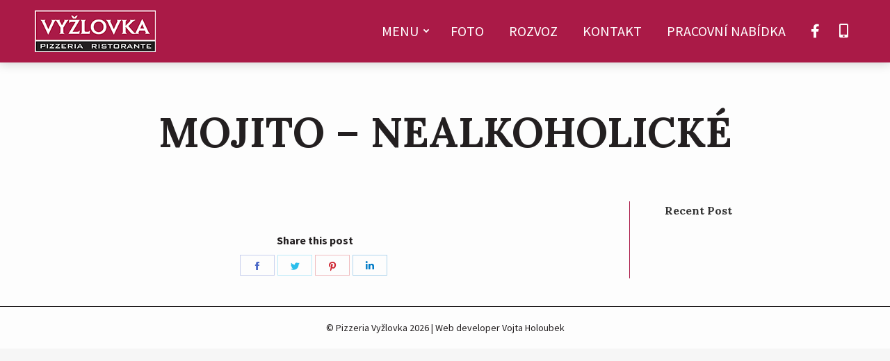

--- FILE ---
content_type: text/html; charset=UTF-8
request_url: https://pizzacaslav.cz/restaurant-menu/mojito-nealkoholicke/
body_size: 9952
content:
<!DOCTYPE html>
<!--[if !(IE 6) | !(IE 7) | !(IE 8)  ]><!-->
<html lang="cs" class="no-js">
<!--<![endif]-->
<head>
	<meta charset="UTF-8" />
		<meta name="viewport" content="width=device-width, initial-scale=1, maximum-scale=1, user-scalable=0">
		<meta name="theme-color" content="#aa1a47"/>	<link rel="profile" href="https://gmpg.org/xfn/11" />
	        <script type="text/javascript">
            if (/Android|webOS|iPhone|iPad|iPod|BlackBerry|IEMobile|Opera Mini/i.test(navigator.userAgent)) {
                var originalAddEventListener = EventTarget.prototype.addEventListener,
                    oldWidth = window.innerWidth;

                EventTarget.prototype.addEventListener = function (eventName, eventHandler, useCapture) {
                    if (eventName === "resize") {
                        originalAddEventListener.call(this, eventName, function (event) {
                            if (oldWidth === window.innerWidth) {
                                return;
                            }
                            else if (oldWidth !== window.innerWidth) {
                                oldWidth = window.innerWidth;
                            }
                            if (eventHandler.handleEvent) {
                                eventHandler.handleEvent.call(this, event);
                            }
                            else {
                                eventHandler.call(this, event);
                            };
                        }, useCapture);
                    }
                    else {
                        originalAddEventListener.call(this, eventName, eventHandler, useCapture);
                    };
                };
            };
        </script>
		<title>Mojito &#8211; nealkoholické &#8211; Pizzeria Ristorante Vyžlovka II &#8211; Čáslav</title>
<meta name='robots' content='max-image-preview:large' />
<link rel='dns-prefetch' href='//fonts.googleapis.com' />
<link rel='dns-prefetch' href='//s.w.org' />
<link rel="alternate" type="application/rss+xml" title="Pizzeria Ristorante Vyžlovka II - Čáslav &raquo; RSS zdroj" href="https://pizzacaslav.cz/feed/" />
<link rel="alternate" type="application/rss+xml" title="Pizzeria Ristorante Vyžlovka II - Čáslav &raquo; RSS komentářů" href="https://pizzacaslav.cz/comments/feed/" />
		<script type="text/javascript">
			window._wpemojiSettings = {"baseUrl":"https:\/\/s.w.org\/images\/core\/emoji\/13.0.1\/72x72\/","ext":".png","svgUrl":"https:\/\/s.w.org\/images\/core\/emoji\/13.0.1\/svg\/","svgExt":".svg","source":{"concatemoji":"https:\/\/pizzacaslav.cz\/wp-includes\/js\/wp-emoji-release.min.js?ver=5.7.14"}};
			!function(e,a,t){var n,r,o,i=a.createElement("canvas"),p=i.getContext&&i.getContext("2d");function s(e,t){var a=String.fromCharCode;p.clearRect(0,0,i.width,i.height),p.fillText(a.apply(this,e),0,0);e=i.toDataURL();return p.clearRect(0,0,i.width,i.height),p.fillText(a.apply(this,t),0,0),e===i.toDataURL()}function c(e){var t=a.createElement("script");t.src=e,t.defer=t.type="text/javascript",a.getElementsByTagName("head")[0].appendChild(t)}for(o=Array("flag","emoji"),t.supports={everything:!0,everythingExceptFlag:!0},r=0;r<o.length;r++)t.supports[o[r]]=function(e){if(!p||!p.fillText)return!1;switch(p.textBaseline="top",p.font="600 32px Arial",e){case"flag":return s([127987,65039,8205,9895,65039],[127987,65039,8203,9895,65039])?!1:!s([55356,56826,55356,56819],[55356,56826,8203,55356,56819])&&!s([55356,57332,56128,56423,56128,56418,56128,56421,56128,56430,56128,56423,56128,56447],[55356,57332,8203,56128,56423,8203,56128,56418,8203,56128,56421,8203,56128,56430,8203,56128,56423,8203,56128,56447]);case"emoji":return!s([55357,56424,8205,55356,57212],[55357,56424,8203,55356,57212])}return!1}(o[r]),t.supports.everything=t.supports.everything&&t.supports[o[r]],"flag"!==o[r]&&(t.supports.everythingExceptFlag=t.supports.everythingExceptFlag&&t.supports[o[r]]);t.supports.everythingExceptFlag=t.supports.everythingExceptFlag&&!t.supports.flag,t.DOMReady=!1,t.readyCallback=function(){t.DOMReady=!0},t.supports.everything||(n=function(){t.readyCallback()},a.addEventListener?(a.addEventListener("DOMContentLoaded",n,!1),e.addEventListener("load",n,!1)):(e.attachEvent("onload",n),a.attachEvent("onreadystatechange",function(){"complete"===a.readyState&&t.readyCallback()})),(n=t.source||{}).concatemoji?c(n.concatemoji):n.wpemoji&&n.twemoji&&(c(n.twemoji),c(n.wpemoji)))}(window,document,window._wpemojiSettings);
		</script>
		<style type="text/css">
img.wp-smiley,
img.emoji {
	display: inline !important;
	border: none !important;
	box-shadow: none !important;
	height: 1em !important;
	width: 1em !important;
	margin: 0 .07em !important;
	vertical-align: -0.1em !important;
	background: none !important;
	padding: 0 !important;
}
</style>
	<link rel='stylesheet' id='contact-form-7-css'  href='https://pizzacaslav.cz/wp-content/plugins/contact-form-7/includes/css/styles.css?ver=5.4' type='text/css' media='all' />
<link rel='stylesheet' id='the7-icomoon-free-social-contact-16x16-css'  href='https://pizzacaslav.cz/wp-content/uploads/smile_fonts/icomoon-free-social-contact-16x16/icomoon-free-social-contact-16x16.css?ver=5.7.14' type='text/css' media='all' />
<link rel='stylesheet' id='the7-Defaults-css'  href='https://pizzacaslav.cz/wp-content/uploads/smile_fonts/Defaults/Defaults.css?ver=5.7.14' type='text/css' media='all' />
<link rel='stylesheet' id='icss-custom-styles-css'  href='https://pizzacaslav.cz/wp-content/plugins/instant-css/public/custom.css?ver=1680511643' type='text/css' media='all' />
<link rel='stylesheet' id='dt-web-fonts-css'  href='https://fonts.googleapis.com/css?family=Roboto:400,600,700|Roboto+Condensed:400,600,700|Source+Sans+Pro:400,600,700|Lora:400,600,700' type='text/css' media='all' />
<link rel='stylesheet' id='dt-main-css'  href='https://pizzacaslav.cz/wp-content/themes/dt-the7/css/main.min.css?ver=9.1.2' type='text/css' media='all' />
<style id='dt-main-inline-css' type='text/css'>
body #load {
  display: block;
  height: 100%;
  overflow: hidden;
  position: fixed;
  width: 100%;
  z-index: 9901;
  opacity: 1;
  visibility: visible;
  transition: all .35s ease-out;
}
.load-wrap {
  width: 100%;
  height: 100%;
  background-position: center center;
  background-repeat: no-repeat;
  text-align: center;
}
.load-wrap > svg {
  position: absolute;
  top: 50%;
  left: 50%;
  transform: translate(-50%,-50%);
}
#load {
  background-color: #aa1a47;
}
.uil-default rect:not(.bk) {
  fill: #ffffff;
}
.uil-ring > path {
  fill: #ffffff;
}
.ring-loader .circle {
  fill: #ffffff;
}
.ring-loader .moving-circle {
  fill: #ffffff;
}
.uil-hourglass .glass {
  stroke: #ffffff;
}
.uil-hourglass .sand {
  fill: #ffffff;
}
.spinner-loader .load-wrap {
  background-image: url("data:image/svg+xml,%3Csvg width='75px' height='75px' xmlns='http://www.w3.org/2000/svg' viewBox='0 0 100 100' preserveAspectRatio='xMidYMid' class='uil-default'%3E%3Crect x='0' y='0' width='100' height='100' fill='none' class='bk'%3E%3C/rect%3E%3Crect  x='46.5' y='40' width='7' height='20' rx='5' ry='5' fill='%23ffffff' transform='rotate(0 50 50) translate(0 -30)'%3E  %3Canimate attributeName='opacity' from='1' to='0' dur='1s' begin='0s' repeatCount='indefinite'/%3E%3C/rect%3E%3Crect  x='46.5' y='40' width='7' height='20' rx='5' ry='5' fill='%23ffffff' transform='rotate(30 50 50) translate(0 -30)'%3E  %3Canimate attributeName='opacity' from='1' to='0' dur='1s' begin='0.08333333333333333s' repeatCount='indefinite'/%3E%3C/rect%3E%3Crect  x='46.5' y='40' width='7' height='20' rx='5' ry='5' fill='%23ffffff' transform='rotate(60 50 50) translate(0 -30)'%3E  %3Canimate attributeName='opacity' from='1' to='0' dur='1s' begin='0.16666666666666666s' repeatCount='indefinite'/%3E%3C/rect%3E%3Crect  x='46.5' y='40' width='7' height='20' rx='5' ry='5' fill='%23ffffff' transform='rotate(90 50 50) translate(0 -30)'%3E  %3Canimate attributeName='opacity' from='1' to='0' dur='1s' begin='0.25s' repeatCount='indefinite'/%3E%3C/rect%3E%3Crect  x='46.5' y='40' width='7' height='20' rx='5' ry='5' fill='%23ffffff' transform='rotate(120 50 50) translate(0 -30)'%3E  %3Canimate attributeName='opacity' from='1' to='0' dur='1s' begin='0.3333333333333333s' repeatCount='indefinite'/%3E%3C/rect%3E%3Crect  x='46.5' y='40' width='7' height='20' rx='5' ry='5' fill='%23ffffff' transform='rotate(150 50 50) translate(0 -30)'%3E  %3Canimate attributeName='opacity' from='1' to='0' dur='1s' begin='0.4166666666666667s' repeatCount='indefinite'/%3E%3C/rect%3E%3Crect  x='46.5' y='40' width='7' height='20' rx='5' ry='5' fill='%23ffffff' transform='rotate(180 50 50) translate(0 -30)'%3E  %3Canimate attributeName='opacity' from='1' to='0' dur='1s' begin='0.5s' repeatCount='indefinite'/%3E%3C/rect%3E%3Crect  x='46.5' y='40' width='7' height='20' rx='5' ry='5' fill='%23ffffff' transform='rotate(210 50 50) translate(0 -30)'%3E  %3Canimate attributeName='opacity' from='1' to='0' dur='1s' begin='0.5833333333333334s' repeatCount='indefinite'/%3E%3C/rect%3E%3Crect  x='46.5' y='40' width='7' height='20' rx='5' ry='5' fill='%23ffffff' transform='rotate(240 50 50) translate(0 -30)'%3E  %3Canimate attributeName='opacity' from='1' to='0' dur='1s' begin='0.6666666666666666s' repeatCount='indefinite'/%3E%3C/rect%3E%3Crect  x='46.5' y='40' width='7' height='20' rx='5' ry='5' fill='%23ffffff' transform='rotate(270 50 50) translate(0 -30)'%3E  %3Canimate attributeName='opacity' from='1' to='0' dur='1s' begin='0.75s' repeatCount='indefinite'/%3E%3C/rect%3E%3Crect  x='46.5' y='40' width='7' height='20' rx='5' ry='5' fill='%23ffffff' transform='rotate(300 50 50) translate(0 -30)'%3E  %3Canimate attributeName='opacity' from='1' to='0' dur='1s' begin='0.8333333333333334s' repeatCount='indefinite'/%3E%3C/rect%3E%3Crect  x='46.5' y='40' width='7' height='20' rx='5' ry='5' fill='%23ffffff' transform='rotate(330 50 50) translate(0 -30)'%3E  %3Canimate attributeName='opacity' from='1' to='0' dur='1s' begin='0.9166666666666666s' repeatCount='indefinite'/%3E%3C/rect%3E%3C/svg%3E");
}
.ring-loader .load-wrap {
  background-image: url("data:image/svg+xml,%3Csvg xmlns='http://www.w3.org/2000/svg' viewBox='0 0 32 32' width='72' height='72' fill='%23ffffff'%3E   %3Cpath opacity='.25' d='M16 0 A16 16 0 0 0 16 32 A16 16 0 0 0 16 0 M16 4 A12 12 0 0 1 16 28 A12 12 0 0 1 16 4'/%3E   %3Cpath d='M16 0 A16 16 0 0 1 32 16 L28 16 A12 12 0 0 0 16 4z'%3E     %3CanimateTransform attributeName='transform' type='rotate' from='0 16 16' to='360 16 16' dur='0.8s' repeatCount='indefinite' /%3E   %3C/path%3E %3C/svg%3E");
}
.hourglass-loader .load-wrap {
  background-image: url("data:image/svg+xml,%3Csvg xmlns='http://www.w3.org/2000/svg' viewBox='0 0 32 32' width='72' height='72' fill='%23ffffff'%3E   %3Cpath transform='translate(2)' d='M0 12 V20 H4 V12z'%3E      %3Canimate attributeName='d' values='M0 12 V20 H4 V12z; M0 4 V28 H4 V4z; M0 12 V20 H4 V12z; M0 12 V20 H4 V12z' dur='1.2s' repeatCount='indefinite' begin='0' keytimes='0;.2;.5;1' keySplines='0.2 0.2 0.4 0.8;0.2 0.6 0.4 0.8;0.2 0.8 0.4 0.8' calcMode='spline'  /%3E   %3C/path%3E   %3Cpath transform='translate(8)' d='M0 12 V20 H4 V12z'%3E     %3Canimate attributeName='d' values='M0 12 V20 H4 V12z; M0 4 V28 H4 V4z; M0 12 V20 H4 V12z; M0 12 V20 H4 V12z' dur='1.2s' repeatCount='indefinite' begin='0.2' keytimes='0;.2;.5;1' keySplines='0.2 0.2 0.4 0.8;0.2 0.6 0.4 0.8;0.2 0.8 0.4 0.8' calcMode='spline'  /%3E   %3C/path%3E   %3Cpath transform='translate(14)' d='M0 12 V20 H4 V12z'%3E     %3Canimate attributeName='d' values='M0 12 V20 H4 V12z; M0 4 V28 H4 V4z; M0 12 V20 H4 V12z; M0 12 V20 H4 V12z' dur='1.2s' repeatCount='indefinite' begin='0.4' keytimes='0;.2;.5;1' keySplines='0.2 0.2 0.4 0.8;0.2 0.6 0.4 0.8;0.2 0.8 0.4 0.8' calcMode='spline' /%3E   %3C/path%3E   %3Cpath transform='translate(20)' d='M0 12 V20 H4 V12z'%3E     %3Canimate attributeName='d' values='M0 12 V20 H4 V12z; M0 4 V28 H4 V4z; M0 12 V20 H4 V12z; M0 12 V20 H4 V12z' dur='1.2s' repeatCount='indefinite' begin='0.6' keytimes='0;.2;.5;1' keySplines='0.2 0.2 0.4 0.8;0.2 0.6 0.4 0.8;0.2 0.8 0.4 0.8' calcMode='spline' /%3E   %3C/path%3E   %3Cpath transform='translate(26)' d='M0 12 V20 H4 V12z'%3E     %3Canimate attributeName='d' values='M0 12 V20 H4 V12z; M0 4 V28 H4 V4z; M0 12 V20 H4 V12z; M0 12 V20 H4 V12z' dur='1.2s' repeatCount='indefinite' begin='0.8' keytimes='0;.2;.5;1' keySplines='0.2 0.2 0.4 0.8;0.2 0.6 0.4 0.8;0.2 0.8 0.4 0.8' calcMode='spline' /%3E   %3C/path%3E %3C/svg%3E");
}

</style>
<link rel='stylesheet' id='the7-font-css'  href='https://pizzacaslav.cz/wp-content/themes/dt-the7/fonts/icomoon-the7-font/icomoon-the7-font.min.css?ver=9.1.2' type='text/css' media='all' />
<link rel='stylesheet' id='the7-awesome-fonts-css'  href='https://pizzacaslav.cz/wp-content/themes/dt-the7/fonts/FontAwesome/css/all.min.css?ver=9.1.2' type='text/css' media='all' />
<link rel='stylesheet' id='the7-awesome-fonts-back-css'  href='https://pizzacaslav.cz/wp-content/themes/dt-the7/fonts/FontAwesome/back-compat.min.css?ver=9.1.2' type='text/css' media='all' />
<link rel='stylesheet' id='the7-core-css'  href='https://pizzacaslav.cz/wp-content/plugins/dt-the7-core/assets/css/post-type.min.css?ver=2.5.4' type='text/css' media='all' />
<link rel='stylesheet' id='dt-custom-css'  href='https://pizzacaslav.cz/wp-content/uploads/the7-css/custom.css?ver=08c0158ddc27' type='text/css' media='all' />
<link rel='stylesheet' id='dt-media-css'  href='https://pizzacaslav.cz/wp-content/uploads/the7-css/media.css?ver=08c0158ddc27' type='text/css' media='all' />
<link rel='stylesheet' id='the7-elements-albums-portfolio-css'  href='https://pizzacaslav.cz/wp-content/uploads/the7-css/the7-elements-albums-portfolio.css?ver=08c0158ddc27' type='text/css' media='all' />
<link rel='stylesheet' id='the7-elements-css'  href='https://pizzacaslav.cz/wp-content/uploads/the7-css/post-type-dynamic.css?ver=08c0158ddc27' type='text/css' media='all' />
<link rel='stylesheet' id='style-css'  href='https://pizzacaslav.cz/wp-content/themes/pizzeriavyzlovka/style.css?ver=9.1.2' type='text/css' media='all' />
<script type='text/javascript' id='jquery-core-js-extra'>
/* <![CDATA[ */
var slide_in = {"demo_dir":"https:\/\/pizzacaslav.cz\/wp-content\/plugins\/convertplug\/modules\/slide_in\/assets\/demos"};
/* ]]> */
</script>
<script type='text/javascript' src='https://pizzacaslav.cz/wp-includes/js/jquery/jquery.min.js?ver=3.5.1' id='jquery-core-js'></script>
<script type='text/javascript' src='https://pizzacaslav.cz/wp-includes/js/jquery/jquery-migrate.min.js?ver=3.3.2' id='jquery-migrate-js'></script>
<script type='text/javascript' id='dt-above-fold-js-extra'>
/* <![CDATA[ */
var dtLocal = {"themeUrl":"https:\/\/pizzacaslav.cz\/wp-content\/themes\/dt-the7","passText":"To view this protected post, enter the password below:","moreButtonText":{"loading":"Loading...","loadMore":"Load more"},"postID":"1392","ajaxurl":"https:\/\/pizzacaslav.cz\/wp-admin\/admin-ajax.php","REST":{"baseUrl":"https:\/\/pizzacaslav.cz\/wp-json\/the7\/v1","endpoints":{"sendMail":"\/send-mail"}},"contactMessages":{"required":"N\u011bkter\u00e1 pole obsahuj\u00ed chybu, zkontroluje si je pros\u00edm.","terms":"Please accept the privacy policy.","fillTheCaptchaError":"Please, fill the captcha."},"captchaSiteKey":"","ajaxNonce":"fd4ab90212","pageData":"","themeSettings":{"smoothScroll":"on","lazyLoading":false,"accentColor":{"mode":"solid","color":"#aa1a47"},"desktopHeader":{"height":80},"ToggleCaptionEnabled":"disabled","ToggleCaption":"Navigation","floatingHeader":{"showAfter":100,"showMenu":true,"height":100,"logo":{"showLogo":true,"html":"<img class=\" preload-me\" src=\"https:\/\/pizzacaslav.cz\/wp-content\/uploads\/2021\/01\/pizza-vyzlovka-logo-174x60-1.png\" srcset=\"https:\/\/pizzacaslav.cz\/wp-content\/uploads\/2021\/01\/pizza-vyzlovka-logo-174x60-1.png 174w, https:\/\/pizzacaslav.cz\/wp-content\/uploads\/2021\/01\/pizza-vyzlovka-logo-348x120-1.png 348w\" width=\"174\" height=\"60\"   sizes=\"174px\" alt=\"Pizzeria Ristorante Vy\u017elovka II - \u010c\u00e1slav\" \/>","url":"https:\/\/pizzacaslav.cz\/"}},"topLine":{"floatingTopLine":{"logo":{"showLogo":false,"html":""}}},"mobileHeader":{"firstSwitchPoint":1024,"secondSwitchPoint":768,"firstSwitchPointHeight":60,"secondSwitchPointHeight":60,"mobileToggleCaptionEnabled":"disabled","mobileToggleCaption":"Menu"},"stickyMobileHeaderFirstSwitch":{"logo":{"html":"<img class=\" preload-me\" src=\"https:\/\/pizzacaslav.cz\/wp-content\/uploads\/2021\/01\/pizza-vyzlovka-logo-174x60-1.png\" srcset=\"https:\/\/pizzacaslav.cz\/wp-content\/uploads\/2021\/01\/pizza-vyzlovka-logo-174x60-1.png 174w, https:\/\/pizzacaslav.cz\/wp-content\/uploads\/2021\/01\/pizza-vyzlovka-logo-348x120-1.png 348w\" width=\"174\" height=\"60\"   sizes=\"174px\" alt=\"Pizzeria Ristorante Vy\u017elovka II - \u010c\u00e1slav\" \/>"}},"stickyMobileHeaderSecondSwitch":{"logo":{"html":"<img class=\" preload-me\" src=\"https:\/\/pizzacaslav.cz\/wp-content\/uploads\/2021\/01\/pizza-vyzlovka-logo-174x60-1.png\" srcset=\"https:\/\/pizzacaslav.cz\/wp-content\/uploads\/2021\/01\/pizza-vyzlovka-logo-174x60-1.png 174w, https:\/\/pizzacaslav.cz\/wp-content\/uploads\/2021\/01\/pizza-vyzlovka-logo-348x120-1.png 348w\" width=\"174\" height=\"60\"   sizes=\"174px\" alt=\"Pizzeria Ristorante Vy\u017elovka II - \u010c\u00e1slav\" \/>"}},"content":{"textColor":"#231f20","headerColor":"#231f20"},"sidebar":{"switchPoint":992},"boxedWidth":"1340px","stripes":{"stripe1":{"textColor":"#787d85","headerColor":"#3b3f4a"},"stripe2":{"textColor":"#8b9199","headerColor":"#ffffff"},"stripe3":{"textColor":"#ffffff","headerColor":"#ffffff"}}},"VCMobileScreenWidth":"1024"};
var dtShare = {"shareButtonText":{"facebook":"Share on Facebook","twitter":"Tweet","pinterest":"Pin it","linkedin":"Share on Linkedin","whatsapp":"Share on Whatsapp"},"overlayOpacity":"85"};
/* ]]> */
</script>
<script type='text/javascript' src='https://pizzacaslav.cz/wp-content/themes/dt-the7/js/above-the-fold.min.js?ver=9.1.2' id='dt-above-fold-js'></script>
<link rel="https://api.w.org/" href="https://pizzacaslav.cz/wp-json/" /><link rel="alternate" type="application/json" href="https://pizzacaslav.cz/wp-json/wp/v2/restaurant-menu/1392" /><link rel="EditURI" type="application/rsd+xml" title="RSD" href="https://pizzacaslav.cz/xmlrpc.php?rsd" />
<link rel="wlwmanifest" type="application/wlwmanifest+xml" href="https://pizzacaslav.cz/wp-includes/wlwmanifest.xml" /> 
<meta name="generator" content="WordPress 5.7.14" />
<link rel="canonical" href="https://pizzacaslav.cz/restaurant-menu/mojito-nealkoholicke/" />
<link rel='shortlink' href='https://pizzacaslav.cz/?p=1392' />
<link rel="alternate" type="application/json+oembed" href="https://pizzacaslav.cz/wp-json/oembed/1.0/embed?url=https%3A%2F%2Fpizzacaslav.cz%2Frestaurant-menu%2Fmojito-nealkoholicke%2F" />
<link rel="alternate" type="text/xml+oembed" href="https://pizzacaslav.cz/wp-json/oembed/1.0/embed?url=https%3A%2F%2Fpizzacaslav.cz%2Frestaurant-menu%2Fmojito-nealkoholicke%2F&#038;format=xml" />
<meta property="og:site_name" content="Pizzeria Ristorante Vyžlovka II - Čáslav" />
<meta property="og:title" content="Mojito &#8211; nealkoholické" />
<meta property="og:url" content="https://pizzacaslav.cz/restaurant-menu/mojito-nealkoholicke/" />
<meta property="og:type" content="article" />
<meta name="generator" content="Powered by WPBakery Page Builder - drag and drop page builder for WordPress."/>
<script type="text/javascript">
document.addEventListener("DOMContentLoaded", function(event) { 
	var load = document.getElementById("load");
	if(!load.classList.contains('loader-removed')){
		var removeLoading = setTimeout(function() {
			load.className += " loader-removed";
		}, 300);
	}
});
</script>
		<link rel="icon" href="https://pizzacaslav.cz/wp-content/uploads/2021/01/favicon.png" type="image/png" sizes="16x16"/><link rel="icon" href="https://pizzacaslav.cz/wp-content/uploads/2021/01/favicon.png" type="image/png" sizes="32x32"/><noscript><style> .wpb_animate_when_almost_visible { opacity: 1; }</style></noscript></head>
<body data-rsssl=1 class="restaurant-menu-template-default single single-restaurant-menu postid-1392 wp-embed-responsive the7-core-ver-2.5.4 no-comments dt-responsive-on right-mobile-menu-close-icon ouside-menu-close-icon  fade-big-mobile-menu-close-icon fade-medium-menu-close-icon srcset-enabled btn-flat custom-btn-color custom-btn-hover-color phantom-slide phantom-shadow-decoration phantom-main-logo-on sticky-mobile-header top-header first-switch-logo-left first-switch-menu-right second-switch-logo-left second-switch-menu-right right-mobile-menu layzr-loading-on inline-message-style dt-fa-compatibility the7-ver-9.1.2 wpb-js-composer js-comp-ver-6.4.2 vc_responsive">
<!-- The7 9.1.2 -->
<div id="load" class="ring-loader">
	<div class="load-wrap"></div>
</div>
<div id="page" >
	<a class="skip-link screen-reader-text" href="#content">Skip to content</a>

<div class="masthead inline-header right full-height shadow-decoration shadow-mobile-header-decoration type-9-mobile-menu-icon dt-parent-menu-clickable"  role="banner">

	<div class="top-bar top-bar-empty top-bar-line-hide">
	<div class="top-bar-bg" ></div>
	<div class="mini-widgets left-widgets"></div><div class="mini-widgets right-widgets"></div></div>

	<header class="header-bar">

		<div class="branding">
	<div id="site-title" class="assistive-text">Pizzeria Ristorante Vyžlovka II &#8211; Čáslav</div>
	<div id="site-description" class="assistive-text"></div>
	<a class="same-logo" href="https://pizzacaslav.cz/"><img class=" preload-me" src="https://pizzacaslav.cz/wp-content/uploads/2021/01/pizza-vyzlovka-logo-174x60-1.png" srcset="https://pizzacaslav.cz/wp-content/uploads/2021/01/pizza-vyzlovka-logo-174x60-1.png 174w, https://pizzacaslav.cz/wp-content/uploads/2021/01/pizza-vyzlovka-logo-348x120-1.png 348w" width="174" height="60"   sizes="174px" alt="Pizzeria Ristorante Vyžlovka II - Čáslav" /></a></div>

		<ul id="primary-menu" class="main-nav underline-decoration from-centre-line level-arrows-on outside-item-remove-margin" role="menubar"><li class="menu-item menu-item-type-custom menu-item-object-custom menu-item-has-children menu-item-1133 first has-children" role="presentation"><a href='#!/menu' data-level='1' role="menuitem"><span class="menu-item-text"><span class="menu-text">Menu</span></span></a><ul class="sub-nav hover-style-bg level-arrows-on" role="menubar"><li class="separator menu-item menu-item-type-custom menu-item-object-custom menu-item-1609 first" role="presentation"><a href='#!/menu' data-level='2' role="menuitem"><span class="menu-item-text"><span class="menu-text">Polední nabídka</span></span></a></li> <li class="menu-item menu-item-type-custom menu-item-object-custom menu-item-1610" role="presentation"><a href='#!/pizza' data-level='2' role="menuitem"><span class="menu-item-text"><span class="menu-text">Pizza</span></span></a></li> <li class="menu-item menu-item-type-custom menu-item-object-custom menu-item-1613" role="presentation"><a href='#!/salaty' data-level='2' role="menuitem"><span class="menu-item-text"><span class="menu-text">Saláty</span></span></a></li> <li class="menu-item menu-item-type-custom menu-item-object-custom menu-item-1614" role="presentation"><a href='#!/polevky' data-level='2' role="menuitem"><span class="menu-item-text"><span class="menu-text">Polévky</span></span></a></li> <li class="menu-item menu-item-type-custom menu-item-object-custom menu-item-1615" role="presentation"><a href='#!/cerstve-domaci-testoviny' data-level='2' role="menuitem"><span class="menu-item-text"><span class="menu-text">Čerstvé domácí těstoviny</span></span></a></li> <li class="menu-item menu-item-type-custom menu-item-object-custom menu-item-1616" role="presentation"><a href='#!/zapecene-testoviny' data-level='2' role="menuitem"><span class="menu-item-text"><span class="menu-text">Zapečené těstoviny</span></span></a></li> <li class="menu-item menu-item-type-custom menu-item-object-custom menu-item-1617" role="presentation"><a href='#!/rizota-kremova' data-level='2' role="menuitem"><span class="menu-item-text"><span class="menu-text">Rizota krémová</span></span></a></li> <li class="menu-item menu-item-type-custom menu-item-object-custom menu-item-1618" role="presentation"><a href='#!/nase-klasika' data-level='2' role="menuitem"><span class="menu-item-text"><span class="menu-text">Naše klasika</span></span></a></li> <li class="menu-item menu-item-type-custom menu-item-object-custom menu-item-1619" role="presentation"><a href='#!/grilovana-a-zapekana-masa' data-level='2' role="menuitem"><span class="menu-item-text"><span class="menu-text">Grilovaná a zapékaná masa</span></span></a></li> <li class="menu-item menu-item-type-custom menu-item-object-custom menu-item-1620" role="presentation"><a href='#!/ryby' data-level='2' role="menuitem"><span class="menu-item-text"><span class="menu-text">Ryby</span></span></a></li> <li class="menu-item menu-item-type-custom menu-item-object-custom menu-item-1621" role="presentation"><a href='#!/prilohy' data-level='2' role="menuitem"><span class="menu-item-text"><span class="menu-text">Přílohy</span></span></a></li> <li class="menu-item menu-item-type-custom menu-item-object-custom menu-item-1622" role="presentation"><a href='#!/dezerty' data-level='2' role="menuitem"><span class="menu-item-text"><span class="menu-text">Dezerty</span></span></a></li> <li class="menu-item menu-item-type-custom menu-item-object-custom menu-item-1623" role="presentation"><a href='#!/neco-k-vinu' data-level='2' role="menuitem"><span class="menu-item-text"><span class="menu-text">Něco k vínu</span></span></a></li> <li class="menu-item menu-item-type-custom menu-item-object-custom menu-item-1624" role="presentation"><a href='#!/aperitivy' data-level='2' role="menuitem"><span class="menu-item-text"><span class="menu-text">Aperitivy</span></span></a></li> <li class="menu-item menu-item-type-custom menu-item-object-custom menu-item-1625" role="presentation"><a href='#!/likery' data-level='2' role="menuitem"><span class="menu-item-text"><span class="menu-text">Likéry</span></span></a></li> <li class="menu-item menu-item-type-custom menu-item-object-custom menu-item-1626" role="presentation"><a href='#!/destilaty' data-level='2' role="menuitem"><span class="menu-item-text"><span class="menu-text">Destiláty</span></span></a></li> <li class="menu-item menu-item-type-custom menu-item-object-custom menu-item-1627" role="presentation"><a href='#!/pivo' data-level='2' role="menuitem"><span class="menu-item-text"><span class="menu-text">Pivo</span></span></a></li> <li class="menu-item menu-item-type-custom menu-item-object-custom menu-item-1628" role="presentation"><a href='#!/nealkoholicka-piva' data-level='2' role="menuitem"><span class="menu-item-text"><span class="menu-text">Nealkoholická piva</span></span></a></li> <li class="menu-item menu-item-type-custom menu-item-object-custom menu-item-1629" role="presentation"><a href='#!/michane-napoje' data-level='2' role="menuitem"><span class="menu-item-text"><span class="menu-text">Míchané nápoje</span></span></a></li> <li class="menu-item menu-item-type-custom menu-item-object-custom menu-item-1630" role="presentation"><a href='#!/domaci-napoje' data-level='2' role="menuitem"><span class="menu-item-text"><span class="menu-text">Domácí nápoje</span></span></a></li> <li class="menu-item menu-item-type-custom menu-item-object-custom menu-item-1631" role="presentation"><a href='#!/nealkoholicke-napoje' data-level='2' role="menuitem"><span class="menu-item-text"><span class="menu-text">Nealkoholické nápoje</span></span></a></li> <li class="menu-item menu-item-type-custom menu-item-object-custom menu-item-1632" role="presentation"><a href='#!/teple-napoje' data-level='2' role="menuitem"><span class="menu-item-text"><span class="menu-text">Teplé nápoje</span></span></a></li> </ul></li> <li class="menu-item menu-item-type-custom menu-item-object-custom menu-item-1134" role="presentation"><a href='#!/fotogalerie' data-level='1' role="menuitem"><span class="menu-item-text"><span class="menu-text">Foto</span></span></a></li> <li class="menu-item menu-item-type-custom menu-item-object-custom menu-item-1135" role="presentation"><a href='#!/rozvoz' data-level='1' role="menuitem"><span class="menu-item-text"><span class="menu-text">Rozvoz</span></span></a></li> <li class="menu-item menu-item-type-custom menu-item-object-custom menu-item-1136" role="presentation"><a href='#!/kontakt' data-level='1' role="menuitem"><span class="menu-item-text"><span class="menu-text">Kontakt</span></span></a></li> <li class="menu-item menu-item-type-custom menu-item-object-custom menu-item-1137" role="presentation"><a href='#!/prace' data-level='1' role="menuitem"><span class="menu-item-text"><span class="menu-text">Pracovní nabídka</span></span></a></li> <li class="icon menu-item menu-item-type-custom menu-item-object-custom menu-item-1685" role="presentation"><a href='https://www.facebook.com/pages/Pizzeria%20Vy%C5%BElovka%20%C4%8C%C3%A1slav/214472378597032/' target='_blank' data-level='1' role="menuitem"><span class="menu-item-text"><span class="menu-text"><i class="fab fa-facebook-f"></i></span></span></a></li> <li class="icon menu-item menu-item-type-custom menu-item-object-custom menu-item-1686" role="presentation"><a href='tel:+420737545454' data-level='1' role="menuitem"><span class="menu-item-text"><span class="menu-text"><i class="fas fa-mobile-alt"></i></span></span></a></li> </ul>
		
	</header>

</div>
<div class="dt-mobile-header mobile-menu-show-divider">
	<div class="dt-close-mobile-menu-icon"><div class="close-line-wrap"><span class="close-line"></span><span class="close-line"></span><span class="close-line"></span></div></div>	<ul id="mobile-menu" class="mobile-main-nav" role="menubar">
		<li class="menu-item menu-item-type-custom menu-item-object-custom menu-item-has-children menu-item-1133 first has-children" role="presentation"><a href='#!/menu' data-level='1' role="menuitem"><span class="menu-item-text"><span class="menu-text">Menu</span></span></a><ul class="sub-nav hover-style-bg level-arrows-on" role="menubar"><li class="separator menu-item menu-item-type-custom menu-item-object-custom menu-item-1609 first" role="presentation"><a href='#!/menu' data-level='2' role="menuitem"><span class="menu-item-text"><span class="menu-text">Polední nabídka</span></span></a></li> <li class="menu-item menu-item-type-custom menu-item-object-custom menu-item-1610" role="presentation"><a href='#!/pizza' data-level='2' role="menuitem"><span class="menu-item-text"><span class="menu-text">Pizza</span></span></a></li> <li class="menu-item menu-item-type-custom menu-item-object-custom menu-item-1613" role="presentation"><a href='#!/salaty' data-level='2' role="menuitem"><span class="menu-item-text"><span class="menu-text">Saláty</span></span></a></li> <li class="menu-item menu-item-type-custom menu-item-object-custom menu-item-1614" role="presentation"><a href='#!/polevky' data-level='2' role="menuitem"><span class="menu-item-text"><span class="menu-text">Polévky</span></span></a></li> <li class="menu-item menu-item-type-custom menu-item-object-custom menu-item-1615" role="presentation"><a href='#!/cerstve-domaci-testoviny' data-level='2' role="menuitem"><span class="menu-item-text"><span class="menu-text">Čerstvé domácí těstoviny</span></span></a></li> <li class="menu-item menu-item-type-custom menu-item-object-custom menu-item-1616" role="presentation"><a href='#!/zapecene-testoviny' data-level='2' role="menuitem"><span class="menu-item-text"><span class="menu-text">Zapečené těstoviny</span></span></a></li> <li class="menu-item menu-item-type-custom menu-item-object-custom menu-item-1617" role="presentation"><a href='#!/rizota-kremova' data-level='2' role="menuitem"><span class="menu-item-text"><span class="menu-text">Rizota krémová</span></span></a></li> <li class="menu-item menu-item-type-custom menu-item-object-custom menu-item-1618" role="presentation"><a href='#!/nase-klasika' data-level='2' role="menuitem"><span class="menu-item-text"><span class="menu-text">Naše klasika</span></span></a></li> <li class="menu-item menu-item-type-custom menu-item-object-custom menu-item-1619" role="presentation"><a href='#!/grilovana-a-zapekana-masa' data-level='2' role="menuitem"><span class="menu-item-text"><span class="menu-text">Grilovaná a zapékaná masa</span></span></a></li> <li class="menu-item menu-item-type-custom menu-item-object-custom menu-item-1620" role="presentation"><a href='#!/ryby' data-level='2' role="menuitem"><span class="menu-item-text"><span class="menu-text">Ryby</span></span></a></li> <li class="menu-item menu-item-type-custom menu-item-object-custom menu-item-1621" role="presentation"><a href='#!/prilohy' data-level='2' role="menuitem"><span class="menu-item-text"><span class="menu-text">Přílohy</span></span></a></li> <li class="menu-item menu-item-type-custom menu-item-object-custom menu-item-1622" role="presentation"><a href='#!/dezerty' data-level='2' role="menuitem"><span class="menu-item-text"><span class="menu-text">Dezerty</span></span></a></li> <li class="menu-item menu-item-type-custom menu-item-object-custom menu-item-1623" role="presentation"><a href='#!/neco-k-vinu' data-level='2' role="menuitem"><span class="menu-item-text"><span class="menu-text">Něco k vínu</span></span></a></li> <li class="menu-item menu-item-type-custom menu-item-object-custom menu-item-1624" role="presentation"><a href='#!/aperitivy' data-level='2' role="menuitem"><span class="menu-item-text"><span class="menu-text">Aperitivy</span></span></a></li> <li class="menu-item menu-item-type-custom menu-item-object-custom menu-item-1625" role="presentation"><a href='#!/likery' data-level='2' role="menuitem"><span class="menu-item-text"><span class="menu-text">Likéry</span></span></a></li> <li class="menu-item menu-item-type-custom menu-item-object-custom menu-item-1626" role="presentation"><a href='#!/destilaty' data-level='2' role="menuitem"><span class="menu-item-text"><span class="menu-text">Destiláty</span></span></a></li> <li class="menu-item menu-item-type-custom menu-item-object-custom menu-item-1627" role="presentation"><a href='#!/pivo' data-level='2' role="menuitem"><span class="menu-item-text"><span class="menu-text">Pivo</span></span></a></li> <li class="menu-item menu-item-type-custom menu-item-object-custom menu-item-1628" role="presentation"><a href='#!/nealkoholicka-piva' data-level='2' role="menuitem"><span class="menu-item-text"><span class="menu-text">Nealkoholická piva</span></span></a></li> <li class="menu-item menu-item-type-custom menu-item-object-custom menu-item-1629" role="presentation"><a href='#!/michane-napoje' data-level='2' role="menuitem"><span class="menu-item-text"><span class="menu-text">Míchané nápoje</span></span></a></li> <li class="menu-item menu-item-type-custom menu-item-object-custom menu-item-1630" role="presentation"><a href='#!/domaci-napoje' data-level='2' role="menuitem"><span class="menu-item-text"><span class="menu-text">Domácí nápoje</span></span></a></li> <li class="menu-item menu-item-type-custom menu-item-object-custom menu-item-1631" role="presentation"><a href='#!/nealkoholicke-napoje' data-level='2' role="menuitem"><span class="menu-item-text"><span class="menu-text">Nealkoholické nápoje</span></span></a></li> <li class="menu-item menu-item-type-custom menu-item-object-custom menu-item-1632" role="presentation"><a href='#!/teple-napoje' data-level='2' role="menuitem"><span class="menu-item-text"><span class="menu-text">Teplé nápoje</span></span></a></li> </ul></li> <li class="menu-item menu-item-type-custom menu-item-object-custom menu-item-1134" role="presentation"><a href='#!/fotogalerie' data-level='1' role="menuitem"><span class="menu-item-text"><span class="menu-text">Foto</span></span></a></li> <li class="menu-item menu-item-type-custom menu-item-object-custom menu-item-1135" role="presentation"><a href='#!/rozvoz' data-level='1' role="menuitem"><span class="menu-item-text"><span class="menu-text">Rozvoz</span></span></a></li> <li class="menu-item menu-item-type-custom menu-item-object-custom menu-item-1136" role="presentation"><a href='#!/kontakt' data-level='1' role="menuitem"><span class="menu-item-text"><span class="menu-text">Kontakt</span></span></a></li> <li class="menu-item menu-item-type-custom menu-item-object-custom menu-item-1137" role="presentation"><a href='#!/prace' data-level='1' role="menuitem"><span class="menu-item-text"><span class="menu-text">Pracovní nabídka</span></span></a></li> <li class="icon menu-item menu-item-type-custom menu-item-object-custom menu-item-1685" role="presentation"><a href='https://www.facebook.com/pages/Pizzeria%20Vy%C5%BElovka%20%C4%8C%C3%A1slav/214472378597032/' target='_blank' data-level='1' role="menuitem"><span class="menu-item-text"><span class="menu-text"><i class="fab fa-facebook-f"></i></span></span></a></li> <li class="icon menu-item menu-item-type-custom menu-item-object-custom menu-item-1686" role="presentation"><a href='tel:+420737545454' data-level='1' role="menuitem"><span class="menu-item-text"><span class="menu-text"><i class="fas fa-mobile-alt"></i></span></span></a></li> 	</ul>
	<div class='mobile-mini-widgets-in-menu'></div>
</div>


		<div class="page-title title-center disabled-bg breadcrumbs-off breadcrumbs-mobile-off page-title-responsive-enabled">
			<div class="wf-wrap">

				<div class="page-title-head hgroup"><h1 class="entry-title">Mojito &#8211; nealkoholické</h1></div>			</div>
		</div>

		

<div id="main" class="sidebar-right sidebar-divider-vertical">

	
	<div class="main-gradient"></div>
	<div class="wf-wrap">
	<div class="wf-container-main">

	

			<div id="content" class="content" role="main">

				
<article id="post-1392" class="post-1392 restaurant-menu type-restaurant-menu status-publish restaurant_menu_category-michane-napoje description-off">

	<div class="entry-content"><span class="cp-load-after-post"></span></div><div class="single-share-box">
	<div class="share-link-description">Share this post</div>
	<div class="share-buttons">
		<a class="facebook" href="http://www.facebook.com/sharer.php?u=https%3A%2F%2Fpizzacaslav.cz%2Frestaurant-menu%2Fmojito-nealkoholicke%2F&#038;t=Mojito+-+nealkoholick%C3%A9" title="Facebook" target="_blank" ><span class="soc-font-icon"></span><span class="social-text">Share on Facebook</span><span class="screen-reader-text">Share on Facebook</span></a>
<a class="twitter" href="https://twitter.com/share?url=https%3A%2F%2Fpizzacaslav.cz%2Frestaurant-menu%2Fmojito-nealkoholicke%2F&#038;text=Mojito+-+nealkoholick%C3%A9" title="Twitter" target="_blank" ><span class="soc-font-icon"></span><span class="social-text">Tweet</span><span class="screen-reader-text">Share on Twitter</span></a>
<a class="pinterest pinit-marklet" href="//pinterest.com/pin/create/button/" title="Pinterest" target="_blank"  data-pin-config="above" data-pin-do="buttonBookmark"><span class="soc-font-icon"></span><span class="social-text">Pin it</span><span class="screen-reader-text">Share on Pinterest</span></a>
<a class="linkedin" href="https://www.linkedin.com/shareArticle?mini=true&#038;url=https%3A%2F%2Fpizzacaslav.cz%2Frestaurant-menu%2Fmojito-nealkoholicke%2F&#038;title=Mojito%20-%20nealkoholick%C3%A9&#038;summary=&#038;source=Pizzeria%20Ristorante%20Vy%C5%BElovka%20II%20-%20%C4%8C%C3%A1slav" title="LinkedIn" target="_blank" ><span class="soc-font-icon"></span><span class="social-text">Share on LinkedIn</span><span class="screen-reader-text">Share on LinkedIn</span></a>
	</div>
</div>
</article>

			</div><!-- #content -->

			
	<aside id="sidebar" class="sidebar">
		<div class="sidebar-content widget-divider-off">
			<section id="presscore-blog-posts-3" class="widget widget_presscore-blog-posts"><div class="widget-title">Recent Post</div></section>		</div>
	</aside><!-- #sidebar -->


			</div><!-- .wf-container -->
		</div><!-- .wf-wrap -->

	
	</div><!-- #main -->

	

	
	<!-- !Footer -->
	<footer id="footer" class="footer">

		
<!-- !Bottom-bar -->
<div id="bottom-bar" class="full-width-line logo-center" role="contentinfo">
    <div class="wf-wrap">
        <div class="wf-container-bottom">

			
            <div class="wf-float-right">

				<div class="bottom-text-block"><p>&copy; Pizzeria Vyžlovka 2026 | Web developer <a href="http://vojtaholoubek.com/">Vojta Holoubek</a></p>
</div>
            </div>

        </div><!-- .wf-container-bottom -->
    </div><!-- .wf-wrap -->
</div><!-- #bottom-bar -->
	</footer><!-- #footer -->


	<a href="#" class="scroll-top"><span class="screen-reader-text">Go to Top</span></a>

</div><!-- #page -->

			<script type="text/javascript" id="modal">
				document.addEventListener("DOMContentLoaded", function(){
					startclock();
				});
				function stopclock (){
					if(timerRunning) clearTimeout(timerID);
					timerRunning = false;
						//document.cookie="time=0";
					}
					function showtime () {
						var now = new Date();
						var my = now.getTime() ;
						now = new Date(my-diffms) ;
						//document.cookie="time="+now.toLocaleString();
						timerID = setTimeout('showtime()',10000);
						timerRunning = true;
					}
					function startclock () {
						stopclock();
						showtime();
					}
					var timerID = null;
					var timerRunning = false;
					var x = new Date() ;
					var now = x.getTime() ;
					var gmt = 1768663716 * 1000 ;
					var diffms = (now - gmt) ;
				</script>
								<script type="text/javascript" id="info-bar">
					document.addEventListener("DOMContentLoaded", function(){
						startclock();
					});
					function stopclock (){
						if(timerRunning) clearTimeout(timerID);
						timerRunning = false;
						//document.cookie="time=0";
					}
					function showtime () {
						var now = new Date();
						var my = now.getTime() ;
						now = new Date(my-diffms) ;
						//document.cookie="time="+now.toLocaleString();
						timerID = setTimeout('showtime()',10000);
						timerRunning = true;
					}
					function startclock () {
						stopclock();
						showtime();
					}
					var timerID = null;
					var timerRunning = false;
					var x = new Date() ;
					var now = x.getTime() ;
					var gmt = 1768663716 * 1000 ;
					var diffms = (now - gmt) ;
				</script>
								<script type="text/javascript" id="slidein">
					document.addEventListener("DOMContentLoaded", function(){
						startclock();
					});
					function stopclock (){
						if(timerRunning) clearTimeout(timerID);
						timerRunning = false;
						//document.cookie="time=0";
					}

					function showtime () {
						var now = new Date();
						var my = now.getTime() ;
						now = new Date(my-diffms) ;
						//document.cookie="time="+now.toLocaleString();
						timerID = setTimeout('showtime()',10000);
						timerRunning = true;
					}

					function startclock () {
						stopclock();
						showtime();
					}
					var timerID = null;
					var timerRunning = false;
					var x = new Date() ;
					var now = x.getTime() ;
					var gmt = 1768663716 * 1000 ;
					var diffms = (now - gmt) ;
				</script>
				<script type='text/javascript' src='https://pizzacaslav.cz/wp-content/themes/dt-the7/js/main.min.js?ver=9.1.2' id='dt-main-js'></script>
<script type='text/javascript' src='https://pizzacaslav.cz/wp-includes/js/dist/vendor/wp-polyfill.min.js?ver=7.4.4' id='wp-polyfill-js'></script>
<script type='text/javascript' id='wp-polyfill-js-after'>
( 'fetch' in window ) || document.write( '<script src="https://pizzacaslav.cz/wp-includes/js/dist/vendor/wp-polyfill-fetch.min.js?ver=3.0.0"></scr' + 'ipt>' );( document.contains ) || document.write( '<script src="https://pizzacaslav.cz/wp-includes/js/dist/vendor/wp-polyfill-node-contains.min.js?ver=3.42.0"></scr' + 'ipt>' );( window.DOMRect ) || document.write( '<script src="https://pizzacaslav.cz/wp-includes/js/dist/vendor/wp-polyfill-dom-rect.min.js?ver=3.42.0"></scr' + 'ipt>' );( window.URL && window.URL.prototype && window.URLSearchParams ) || document.write( '<script src="https://pizzacaslav.cz/wp-includes/js/dist/vendor/wp-polyfill-url.min.js?ver=3.6.4"></scr' + 'ipt>' );( window.FormData && window.FormData.prototype.keys ) || document.write( '<script src="https://pizzacaslav.cz/wp-includes/js/dist/vendor/wp-polyfill-formdata.min.js?ver=3.0.12"></scr' + 'ipt>' );( Element.prototype.matches && Element.prototype.closest ) || document.write( '<script src="https://pizzacaslav.cz/wp-includes/js/dist/vendor/wp-polyfill-element-closest.min.js?ver=2.0.2"></scr' + 'ipt>' );( 'objectFit' in document.documentElement.style ) || document.write( '<script src="https://pizzacaslav.cz/wp-includes/js/dist/vendor/wp-polyfill-object-fit.min.js?ver=2.3.4"></scr' + 'ipt>' );
</script>
<script type='text/javascript' src='https://pizzacaslav.cz/wp-includes/js/dist/hooks.min.js?ver=d0188aa6c336f8bb426fe5318b7f5b72' id='wp-hooks-js'></script>
<script type='text/javascript' src='https://pizzacaslav.cz/wp-includes/js/dist/i18n.min.js?ver=6ae7d829c963a7d8856558f3f9b32b43' id='wp-i18n-js'></script>
<script type='text/javascript' id='wp-i18n-js-after'>
wp.i18n.setLocaleData( { 'text direction\u0004ltr': [ 'ltr' ] } );
</script>
<script type='text/javascript' src='https://pizzacaslav.cz/wp-includes/js/dist/vendor/lodash.min.js?ver=4.17.21' id='lodash-js'></script>
<script type='text/javascript' id='lodash-js-after'>
window.lodash = _.noConflict();
</script>
<script type='text/javascript' src='https://pizzacaslav.cz/wp-includes/js/dist/url.min.js?ver=7c99a9585caad6f2f16c19ecd17a86cd' id='wp-url-js'></script>
<script type='text/javascript' id='wp-api-fetch-js-translations'>
( function( domain, translations ) {
	var localeData = translations.locale_data[ domain ] || translations.locale_data.messages;
	localeData[""].domain = domain;
	wp.i18n.setLocaleData( localeData, domain );
} )( "default", {"translation-revision-date":"2025-10-24 08:14:50+0000","generator":"GlotPress\/4.0.3","domain":"messages","locale_data":{"messages":{"":{"domain":"messages","plural-forms":"nplurals=3; plural=(n == 1) ? 0 : ((n >= 2 && n <= 4) ? 1 : 2);","lang":"cs_CZ"},"You are probably offline.":["Z\u0159ejm\u011b jste offline."],"Media upload failed. If this is a photo or a large image, please scale it down and try again.":["Nahr\u00e1v\u00e1n\u00ed souboru se nezda\u0159ilo. Pokud se jedn\u00e1 o fotku, nebo velk\u00fd obr\u00e1zek, zmen\u0161ete jeho rozm\u011bry a zkuste to znovu."],"An unknown error occurred.":["Vyskytla se nezn\u00e1m\u00e1 chyba."],"The response is not a valid JSON response.":["Odpov\u011b\u010f nen\u00ed platn\u00e1 odpov\u011b\u010f ve form\u00e1tu JSON."]}},"comment":{"reference":"wp-includes\/js\/dist\/api-fetch.js"}} );
</script>
<script type='text/javascript' src='https://pizzacaslav.cz/wp-includes/js/dist/api-fetch.min.js?ver=25cbf3644d200bdc5cab50e7966b5b03' id='wp-api-fetch-js'></script>
<script type='text/javascript' id='wp-api-fetch-js-after'>
wp.apiFetch.use( wp.apiFetch.createRootURLMiddleware( "https://pizzacaslav.cz/wp-json/" ) );
wp.apiFetch.nonceMiddleware = wp.apiFetch.createNonceMiddleware( "44a56e437c" );
wp.apiFetch.use( wp.apiFetch.nonceMiddleware );
wp.apiFetch.use( wp.apiFetch.mediaUploadMiddleware );
wp.apiFetch.nonceEndpoint = "https://pizzacaslav.cz/wp-admin/admin-ajax.php?action=rest-nonce";
</script>
<script type='text/javascript' id='contact-form-7-js-extra'>
/* <![CDATA[ */
var wpcf7 = [];
/* ]]> */
</script>
<script type='text/javascript' src='https://pizzacaslav.cz/wp-content/plugins/contact-form-7/includes/js/index.js?ver=5.4' id='contact-form-7-js'></script>
<script type='text/javascript' src='https://pizzacaslav.cz/wp-content/plugins/dt-the7-core/assets/js/post-type.min.js?ver=2.5.4' id='the7-core-js'></script>
<script type='text/javascript' src='https://pizzacaslav.cz/wp-includes/js/wp-embed.min.js?ver=5.7.14' id='wp-embed-js'></script>
	<script>
		jQuery(document).ready(function($) {
			// 		code
			// 			aktualne - keep just the first heading
			$(".aktualne-header").hide()
			$(".aktualne-header").first().show()

			// 			Week menu toggle
			$(".restaurant-menu-cat__toggle").click(function() {
				$(this).closest(".restaurant-menu-cat").find(".restaurant-menu-item").toggleClass("hidden")
				$(this).toggleClass("restaurant-menu-cat__toggle--opened")
			})
		});
	</script>

<div class="pswp" tabindex="-1" role="dialog" aria-hidden="true">
	<div class="pswp__bg"></div>
	<div class="pswp__scroll-wrap">
		<div class="pswp__container">
			<div class="pswp__item"></div>
			<div class="pswp__item"></div>
			<div class="pswp__item"></div>
		</div>
		<div class="pswp__ui pswp__ui--hidden">
			<div class="pswp__top-bar">
				<div class="pswp__counter"></div>
				<button class="pswp__button pswp__button--close" title="Close (Esc)" aria-label="Close (Esc)"></button>
				<button class="pswp__button pswp__button--share" title="Share" aria-label="Share"></button>
				<button class="pswp__button pswp__button--fs" title="Toggle fullscreen" aria-label="Toggle fullscreen"></button>
				<button class="pswp__button pswp__button--zoom" title="Zoom in/out" aria-label="Zoom in/out"></button>
				<div class="pswp__preloader">
					<div class="pswp__preloader__icn">
						<div class="pswp__preloader__cut">
							<div class="pswp__preloader__donut"></div>
						</div>
					</div>
				</div>
			</div>
			<div class="pswp__share-modal pswp__share-modal--hidden pswp__single-tap">
				<div class="pswp__share-tooltip"></div> 
			</div>
			<button class="pswp__button pswp__button--arrow--left" title="Previous (arrow left)" aria-label="Previous (arrow left)">
			</button>
			<button class="pswp__button pswp__button--arrow--right" title="Next (arrow right)" aria-label="Next (arrow right)">
			</button>
			<div class="pswp__caption">
				<div class="pswp__caption__center"></div>
			</div>
		</div>
	</div>
</div>
</body>
</html>


--- FILE ---
content_type: text/css
request_url: https://pizzacaslav.cz/wp-content/plugins/instant-css/public/custom.css?ver=1680511643
body_size: 2931
content:
.text-white,.text-white h1,.text-white h2,.text-white h3,.text-white h4,.text-white h5,.text-white h6,.text-white p{color:#fff}.text-right{text-align:right}.h-100{height:100%}.h-100 .wpb_wrapper:first-of-type{height:100%}.h-100.d-flex .wpb_wrapper:first-of-type{-webkit-box-flex:1;-webkit-flex-grow:1;-ms-flex-positive:1;flex-grow:1}.d-flex{display:-webkit-box;display:-webkit-flex;display:-ms-flexbox;display:flex}.d-flex .wpb_wrapper:first-of-type{display:-webkit-box;display:-webkit-flex;display:-ms-flexbox;display:flex}.flex-column{-webkit-box-orient:vertical;-webkit-box-direction:normal;-webkit-flex-direction:column;-ms-flex-direction:column;flex-direction:column}.flex-column .wpb_wrapper:first-of-type{-webkit-box-orient:vertical;-webkit-box-direction:normal;-webkit-flex-direction:column;-ms-flex-direction:column;flex-direction:column}.flex-grow-1{-webkit-box-flex:1;-webkit-flex-grow:1;-ms-flex-positive:1;flex-grow:1}.flex-grow-1 .wpb_wrapper:first-of-type{-webkit-box-flex:1;-webkit-flex-grow:1;-ms-flex-positive:1;flex-grow:1}.align-items-center{-webkit-box-align:center;-webkit-align-items:center;-ms-flex-align:center;align-items:center}.align-items-center .wpb_wrapper:first-of-type{-webkit-box-align:center;-webkit-align-items:center;-ms-flex-align:center;align-items:center}.hidden,.ult-ih-item .ult-ih-divider-block{display:none!important}@media only screen and (max-width:767px){h2{font-size:1.6rem!important}.dt-accordion-h3-size .wpb_accordion_header>a,h3{font-size:1.2rem!important}.h4-size,h4{font-size:1rem!important}}.phantom-shadow-decoration #phantom{-webkit-box-shadow:0 0 15px 1px rgba(0,0,0,.3)!important;box-shadow:0 0 15px 1px rgba(0,0,0,.3)!important}.masthead.shadow-decoration:not(.side-header-menu-icon):not(#phantom):not(.masthead-mobile-header){-webkit-box-shadow:0 0 15px 1px rgba(0,0,0,.2)!important;box-shadow:0 0 15px 1px rgba(0,0,0,.2)!important}.ult-ih-link{-webkit-box-shadow:0 0 15px 1px #000;box-shadow:0 0 15px 1px #000;cursor:pointer}.ult-ih-item.current img.ult-ih-image,.ult-ih-link:hover .ult-ih-image{-webkit-filter:grayscale(0)!important;filter:grayscale(0)!important}.ult-ih-item.ult-ih-circle .ult-ih-image-block img.ult-ih-image{-webkit-filter:grayscale(1);filter:grayscale(1)}.ult-ih-item.ult-ih-circle.ult-ih-effect10.ult-ih-top_to_bottom.current .ult-ih-image-block{-webkit-transform:translateY(25%) scale(.5);-ms-transform:translateY(25%) scale(.5);transform:translateY(25%) scale(.5)}.ult-ih-item.ult-ih-circle.ult-ih-effect10.current .ult-ih-info{-webkit-transform:scale(1);-ms-transform:scale(1);transform:scale(1);visibility:visible;opacity:1}.ult-ih-item.ult-ih-circle.ult-ih-effect10 .ult-ih-image-block{-webkit-transform:translateY(25%) scale(.5)!important;-ms-transform:translateY(25%) scale(.5)!important;transform:translateY(25%) scale(.5)!important}.ult-ih-item.ult-ih-circle.ult-ih-effect10.ult-ih-top_to_bottom{-webkit-box-sizing:content-box;box-sizing:content-box;border:5px solid rgba(0,0,0,.75)}.ult-ih-item.ult-ih-circle.ult-ih-effect10.ult-ih-top_to_bottom.current,.ult-ih-item.ult-ih-circle.ult-ih-effect10.ult-ih-top_to_bottom:hover{border:5px solid rgba(255,255,255,.75)}.ult-ih-item.ult-ih-circle.ult-ih-effect10 .ult-ih-info,.ult-ih-item.ult-ih-circle.ult-ih-effect10.ult-ih-top_to_bottom:hover .ult-ih-image-block{-webkit-transform:scale(1)!important;-ms-transform:scale(1)!important;transform:scale(1)!important}.ult-ih-item.ult-ih-circle.ult-ih-effect10 .ult-ih-info{opacity:1!important}.ult-ih-item.ult-ih-circle .ult-ih-description p,.ult-ih-item.ult-ih-circle .ult-ih-heading{font-family:"Lora",Helvetica,Arial,Verdana,sans-serif!important}.uvc-heading-spacer.line_with_icon::after,.uvc-heading-spacer.line_with_icon::before{top:0!important}.uvc-headings-line{border-top:none!important}.top-header .main-nav.level-arrows-on>li.has-children>a .menu-text:after{right:-5px}.menu-item.icon>a{margin-right:0}.menu-item.icon>a:hover .menu-item-text:before{display:none}.mobile-main-nav .next-level-button{color:#231f20!important}.vc-zigzag-wrapper{padding:20px 0}.dt-shortcode-icon .icon-inner{top:-40px}.pv-restaurants,.pv-restaurants .pv-restaurant{width:100%;display:-webkit-box;display:-webkit-flex;display:-ms-flexbox;display:flex}@media only screen and (max-width:1100px){.pv-restaurants{padding:0 15px;display:grid;grid-template-columns:1fr 1fr;grid-gap:10px}}.pv-restaurants .pv-restaurant{width:240px;height:240px;-webkit-box-align:end;-webkit-align-items:flex-end;-ms-flex-align:end;align-items:flex-end;-webkit-box-pack:center;-webkit-justify-content:center;-ms-flex-pack:center;justify-content:center;position:relative;overflow:hidden;-webkit-transition:all .35s ease-in-out;transition:all .35s ease-in-out;text-decoration:none;border:5px solid transparent;margin-right:20px}.pv-restaurants .pv-restaurant:last-of-type{margin-right:0}@media only screen and (max-width:767px){.pv-restaurants .pv-restaurant{width:140px;height:140px}}.pv-restaurants .pv-restaurant--circle{border-radius:50%}.pv-restaurants .pv-restaurant--circle .pv-restaurant__label{height:40%;border-bottom-right-radius:120px;border-bottom-left-radius:120px}@media only screen and (max-width:767px){.pv-restaurants .pv-restaurant--circle .pv-restaurant__label{border-bottom-right-radius:70px;border-bottom-left-radius:70px}}.pv-restaurants .pv-restaurant--circle .pv-restaurant__overlay{border-radius:50%}.pv-restaurants .pv-restaurant--current{border-color:#fff}.pv-restaurants .pv-restaurant--current .pv-restaurant__overlay,.pv-restaurants .pv-restaurant:hover .pv-restaurant__overlay{-webkit-filter:grayscale(0);filter:grayscale(0)}.pv-restaurants .pv-restaurant__label{width:100%;background-color:rgba(0,0,0,.85);z-index:2;text-align:center;-webkit-transition:all .35s ease-in-out;transition:all .35s ease-in-out}.pv-restaurants .pv-restaurant__title{color:#fff;font-size:22px!important;line-height:26px;font-weight:700;padding-top:10px;margin-bottom:0}@media only screen and (max-width:767px){.pv-restaurants .pv-restaurant__title{font-size:14px!important;line-height:1}}.pv-restaurants .pv-restaurant__type{font-size:16px!important;line-height:19px;color:#999;padding-top:5px}@media only screen and (max-width:767px){.pv-restaurants .pv-restaurant__type{font-size:8px!important;line-height:1}}.pv-restaurants .pv-restaurant__overlay{max-width:100%;width:100%;height:100%;position:absolute;left:0;top:0;display:block;-webkit-filter:grayscale(1);filter:grayscale(1);z-index:1;-webkit-transition:all .35s ease-in-out;transition:all .35s ease-in-out}.pv-restaurants .pv-restaurant:hover{text-decoration:none;border-color:#fff}.pv-restaurants .pv-restaurant:hover .pv-restaurant__label{opacity:0}#intro p{font-size:1.2rem}@media only screen and (max-width:767px){#intro{padding-top:60px!important}#intro p{font-size:.9rem}}.aktualne-header{padding-top:40px;padding-bottom:20px}.aktualne{padding-bottom:40px;padding-left:40px;padding-right:40px}.restaurant-menu-nav{float:left}.restaurant-menu-cat{width:100%;float:left;margin-bottom:40px}.restaurant-menu-nav{display:block;padding-left:20px;margin-top:20px;margin-bottom:20px!important;width:100%}.restaurant-menu-nav__row{margin-bottom:15px;display:block;width:100%}.restaurant-menu-nav__row:last-of-type{margin-bottom:0}@media only screen and (max-width:767px){.restaurant-menu-nav__row{display:grid;grid-template-columns:1fr 1fr;font-size:13px}}.restaurant-menu-nav__row .menu-item{display:inline-block;margin-right:15px;width:20%}@media only screen and (max-width:767px){.restaurant-menu-nav__row .menu-item{width:auto}}.restaurant-menu-nav__item{font-weight:700}.restaurant-menu-cat__title{padding:10px 20px 0;display:-webkit-box;display:-webkit-flex;display:-ms-flexbox;display:flex;-webkit-box-align:end;-webkit-align-items:flex-end;-ms-flex-align:end;align-items:flex-end;margin:0}.restaurant-menu-cat__subtitle{padding:5px 20px;font-weight:700;font-family:"Lora",Helvetica,Arial,Verdana,sans-serif}.restaurant-menu-cat__separator{-webkit-box-flex:1;-webkit-flex-grow:1;-ms-flex-positive:1;flex-grow:1;border-bottom:2px solid #231f20;margin-bottom:9px;margin-left:15px}@media only screen and (max-width:767px){.restaurant-menu-cat__separator{margin-left:5px;margin-bottom:10px}}.restaurant-menu-cat__amount{margin-left:15px}@media only screen and (max-width:767px){.restaurant-menu-cat__amount{margin-left:5px}}.restaurant-menu-cat__toggle{cursor:pointer;width:40px;height:40px;display:-webkit-box;display:-webkit-flex;display:-ms-flexbox;display:flex;-webkit-box-align:center;-webkit-align-items:center;-ms-flex-align:center;align-items:center}.restaurant-menu-cat__toggle::after{content:"\ef04";font-family:icomoon-the7-font;font-style:normal;font-weight:400;font-variant:normal;text-transform:none;font-size:25px;line-height:1;text-align:center}.restaurant-menu-cat__toggle--opened::after{font-family:'Defaults';content:"\f068"}.restaurant-menu-cat[data-id=ostatni] .restaurant-menu-cat__separator{margin-left:0}.restaurant-menu-item{padding:20px;position:relative}.restaurant-menu-item:hover{background-color:#eee}.restaurant-menu-item:last-child{margin-bottom:0}.restaurant-menu-item__row{display:-webkit-box;display:-webkit-flex;display:-ms-flexbox;display:flex}@media only screen and (max-width:767px){.restaurant-menu-item__row{display:block}}.restaurant-menu-item__number{margin-right:15px;font-weight:600}@media only screen and (max-width:767px){.restaurant-menu-item__number{display:inline;margin-right:0}}.restaurant-menu-item__name{display:-webkit-box;display:-webkit-flex;display:-ms-flexbox;display:flex;-webkit-box-align:center;-webkit-align-items:center;-ms-flex-align:center;align-items:center;min-width:40%;font-weight:600}@media only screen and (max-width:767px){.restaurant-menu-item__name{display:inline}}.restaurant-menu-item__recommended{display:inline-block;color:#fff;background-color:#aa1a47;font-size:14px;line-height:1;text-transform:uppercase;padding:5px 10px}.restaurant-menu-item__amount{min-width:20%;text-align:right;font-weight:600}.restaurant-menu-item__price,.restaurant-menu-item__price-mobile{margin-left:15px;min-width:90px;text-align:right;-webkit-box-flex:1;-webkit-flex-grow:1;-ms-flex-positive:1;flex-grow:1;font-weight:600}@media only screen and (max-width:767px){.restaurant-menu-item__price{display:none}}.restaurant-menu-item__price-mobile{display:none}@media only screen and (max-width:767px){.restaurant-menu-item__price-mobile{display:block}}.restaurant-menu-item__details{font-size:16px;font-weight:400;font-style:italic}.restaurant-menu-item__details p,span.wpcf7-list-item.first{margin:0}.restaurant-menu-item__veg{width:20px;height:20px;background-color:#97be11;color:#fff;font-style:normal;font-size:12px;display:-webkit-inline-box;display:-webkit-inline-flex;display:-ms-inline-flexbox;display:inline-flex;line-height:1;text-align:center;-webkit-box-align:center;-webkit-align-items:center;-ms-flex-align:center;align-items:center;-webkit-box-pack:center;-webkit-justify-content:center;-ms-flex-pack:center;justify-content:center;border-radius:50%;font-family:"Source Sans Pro",Helvetica,Arial,Verdana,sans-serif;font-weight:700;margin-left:5px}.restaurant-menu-item h4{margin-bottom:0}.ultimate-map-wrapper.ult-adjust-bottom-margin{margin-bottom:0!important}@media only screen and (min-width:769px){#kontakt .vc_row-o-equal-height .vc_column_container:first-of-type .wpb_content_element{display:-webkit-inline-box;display:-webkit-inline-flex;display:-ms-inline-flexbox;display:inline-flex;float:right}}@media only screen and (max-width:768px){#kontakt .vc_inner .vc_column_container:last-of-type>.vc_column-inner{padding-right:20px!important}}.widget_search input[type=text].searchform-s,.woocommerce div.elementor .the7-elementor-widget form.cart table.variations td.value select,.wpcf7-number,input[type=date],input[type=email],input[type=number],input[type=password],input[type=range],input[type=search],input[type=tel],input[type=text],input[type=url],select,textarea{border-color:#999!important;color:#231f20!important}.widget_search input[type=text].searchform-s:active,.widget_search input[type=text].searchform-s:focus,.widget_search input[type=text].searchform-s:hover,.woocommerce div.elementor .the7-elementor-widget form.cart table.variations td.value select:active,.woocommerce div.elementor .the7-elementor-widget form.cart table.variations td.value select:focus,.woocommerce div.elementor .the7-elementor-widget form.cart table.variations td.value select:hover,.wpcf7-number:active,.wpcf7-number:focus,.wpcf7-number:hover,input[type=date]:active,input[type=date]:focus,input[type=date]:hover,input[type=email]:active,input[type=email]:focus,input[type=email]:hover,input[type=number]:active,input[type=number]:focus,input[type=number]:hover,input[type=password]:active,input[type=password]:focus,input[type=password]:hover,input[type=range]:active,input[type=range]:focus,input[type=range]:hover,input[type=search]:active,input[type=search]:focus,input[type=search]:hover,input[type=tel]:active,input[type=tel]:focus,input[type=tel]:hover,input[type=text]:active,input[type=text]:focus,input[type=text]:hover,input[type=url]:active,input[type=url]:focus,input[type=url]:hover,select:active,select:focus,select:hover,textarea:active,textarea:focus,textarea:hover{border-color:#aa1a47!important}.wpb_content_element .wpb_accordion_header>a:after{position:static!important;margin-left:15px!important;font-size:20px!important}@media only screen and (max-width:767px){.wpb_content_element .wpb_accordion_header>a:after{position:absolute!important}}.content .wpb_content_element.dt-style:not(.dt-accordion-bg-on) .wpb_accordion_header>a:before{display:none}.cv-row{margin-top:15px}.wpcf7-form-control-wrap.cv{display:inline-block}.wpcf7 label{color:#aa1a47}.wpcf7-form-control-wrap label{color:#231f20}@media only screen and (max-width:767px){.wpcf7 .wpcf7-checkbox{display:grid;grid-template-columns:1fr 1fr}.wpcf7 span.wpcf7-list-item{margin:0}.wpcf7 .vc_col-md-12,.wpcf7 .vc_col-md-6{padding:0}}.scroll-top{background-color:#231f20!important}@media only screen and (min-width:768px){.scroll-top{width:100px!important;height:100px!important}}.scroll-top::before{content:"\f004"!important}@media only screen and (min-width:768px){.scroll-top::before{font-size:60px!important}}.scroll-top:hover{background-color:#aa1a47!important}

--- FILE ---
content_type: text/css
request_url: https://pizzacaslav.cz/wp-content/uploads/the7-css/post-type-dynamic.css?ver=08c0158ddc27
body_size: 1342
content:
.accent-bg-mixin {
  color: #fff;
  background-color: #aa1a47;
}
.accent-gradient .accent-bg-mixin {
  background: #aa1a47;
  background: -webkit-linear-gradient();
  background: linear-gradient();
}
.solid-bg-mixin {
  background-color: #fdfdfd;
}
.header-color {
  color: #231f20;
}
.dt-mega-parent .sidebar-content .widget .header-color {
  color: #333333;
}
#main .sidebar-content .header-color {
  color: #333333;
}
.footer .header-color {
  color: #231f20;
}
.color-base-transparent {
  color: #4f4f4f;
}
.sidebar-content .color-base-transparent {
  color: rgba(133,134,140,0.5);
}
.footer .color-base-transparent {
  color: rgba(35,31,32,0.5);
}
.outline-element-decoration .outline-decoration {
  -webkit-box-shadow: inset 0px 0px 0px 1px rgba(0,0,0,0);
  box-shadow: inset 0px 0px 0px 1px rgba(0,0,0,0);
}
.shadow-element-decoration .shadow-decoration {
  -webkit-box-shadow: 0 6px 18px rgba(0,0,0,0.1);
  box-shadow: 0 6px 18px rgba(0,0,0,0.1);
}
.testimonial-item:not(.testimonial-item-slider),
.testimonial-item .ts-viewport,
.bg-on.team-container,
.dt-team-shortcode.content-bg-on .team-container {
  background-color: #fdfdfd;
}
.outline-element-decoration .testimonial-item:not(.testimonial-item-slider),
.outline-element-decoration .testimonial-item .ts-viewport,
.outline-element-decoration .bg-on.team-container,
.outline-element-decoration .dt-team-shortcode.content-bg-on .team-container {
  -webkit-box-shadow: inset 0px 0px 0px 1px rgba(0,0,0,0);
  box-shadow: inset 0px 0px 0px 1px rgba(0,0,0,0);
}
.shadow-element-decoration .testimonial-item:not(.testimonial-item-slider),
.shadow-element-decoration .testimonial-item .ts-viewport,
.shadow-element-decoration .bg-on.team-container,
.shadow-element-decoration .dt-team-shortcode.content-bg-on .team-container {
  -webkit-box-shadow: 0 6px 18px rgba(0,0,0,0.1);
  box-shadow: 0 6px 18px rgba(0,0,0,0.1);
}
.dt-team-shortcode .team-content {
  font-size: 16px;
  line-height: 22px;
}
.testimonial-item .testimonial-vcard .text-secondary,
.testimonial-item .testimonial-vcard .text-primary,
.testimonial-item .testimonial-vcard .text-primary * {
  color: #231f20;
}
.sidebar-content .testimonial-item .testimonial-vcard .text-secondary,
.sidebar-content .testimonial-item .testimonial-vcard .text-primary,
.sidebar-content .testimonial-item .testimonial-vcard .text-primary * {
  color: #333333;
}
.footer .testimonial-item .testimonial-vcard .text-secondary,
.footer .testimonial-item .testimonial-vcard .text-primary,
.footer .testimonial-item .testimonial-vcard .text-primary * {
  color: #231f20;
}
.testimonial-item .testimonial-vcard a.text-primary:hover,
.testimonial-item .testimonial-vcard a.text-primary:hover * {
  text-decoration: underline;
}
.team-author p {
  color: #231f20;
  font:   bold 14px / 24px "Lora", Helvetica, Arial, Verdana, sans-serif;
  text-transform: none;
}
.dt-team-shortcode .team-author p {
  font:    18px / 24px "Source Sans Pro", Helvetica, Arial, Verdana, sans-serif;
  text-transform: none;
  color: #aa1a47;
}
.accent-gradient .dt-team-shortcode .team-author p {
  background: -webkit-linear-gradient();
  color: transparent;
  -webkit-background-clip: text;
  background-clip: text;
}
@media all and (-ms-high-contrast: none) {
  .accent-gradient .dt-team-shortcode .team-author p {
    color: #aa1a47;
  }
}
.dt-mega-parent .sidebar-content .widget .team-author p {
  color: #333333;
}
.sidebar-content .team-author p {
  color: #333333;
}
.footer .team-author p {
  color: #231f20;
}
.testimonial-vcard .text-secondary {
  color: #231f20;
  font-size: 14px;
  line-height: 19px;
  font-weight: bold;
}
.dt-mega-parent .sidebar-content .widget .testimonial-vcard .text-secondary {
  color: #333333;
}
#main .sidebar-content .testimonial-vcard .text-secondary {
  color: #333333;
}
.footer .testimonial-vcard .text-secondary {
  color: #231f20;
}
.dt-testimonials-shortcode .testimonial-vcard .text-secondary {
  font-size: 16px;
  line-height: 22px;
  font-weight: normal;
  color: #aa1a47;
}
.accent-gradient .dt-testimonials-shortcode .testimonial-vcard .text-secondary {
  background: -webkit-linear-gradient();
  color: transparent;
  -webkit-background-clip: text;
  background-clip: text;
}
@media all and (-ms-high-contrast: none) {
  .accent-gradient .dt-testimonials-shortcode .testimonial-vcard .text-secondary {
    color: #aa1a47;
  }
}
.dt-testimonials-shortcode .more-link {
  color: #aa1a47;
}
.testimonial-vcard .text-primary {
  color: #231f20;
  font-size: 16px;
  line-height: 22px;
  font-weight: bold;
}
.dt-mega-parent .sidebar-content .widget .testimonial-vcard .text-primary {
  color: #333333;
}
#main .sidebar-content .testimonial-vcard .text-primary {
  color: #333333;
}
.footer .testimonial-vcard .text-primary {
  color: #231f20;
}
.testimonial-vcard .text-primary * {
  color: #231f20;
}
.dt-mega-parent .sidebar-content .widget .testimonial-vcard .text-primary * {
  color: #333333;
}
#main .sidebar-content .testimonial-vcard .text-primary * {
  color: #333333;
}
.footer .testimonial-vcard .text-primary * {
  color: #231f20;
}
.dt-testimonials-shortcode .testimonial-vcard .text-primary {
  font: normal  normal 20px / 24px "Lora", Helvetica, Arial, Verdana, sans-serif;
}
.team-author-name,
.team-author-name a {
  color: #231f20;
  font: normal  normal 20px / 24px "Lora", Helvetica, Arial, Verdana, sans-serif;
}
.content .team-author-name a:hover {
  color: #aa1a47;
}
.accent-gradient .content .team-author-name a:hover {
  background: -webkit-linear-gradient();
  color: transparent;
  -webkit-background-clip: text;
  background-clip: text;
}
@media all and (-ms-high-contrast: none) {
  .accent-gradient .content .team-author-name a:hover {
    color: #aa1a47;
  }
}
.widget .team-author-name,
.widget .team-author-name a {
  font:   bold 16px / 26px "Lora", Helvetica, Arial, Verdana, sans-serif;
  text-transform: none;
  color: #231f20;
}
.dt-mega-parent .sidebar-content .widget .widget .team-author-name,
.dt-mega-parent .sidebar-content .widget .widget .team-author-name a {
  color: #333333;
}
#main .sidebar-content .widget .team-author-name,
#main .sidebar-content .widget .team-author-name a {
  color: #333333;
}
.footer .widget .team-author-name,
.footer .widget .team-author-name a {
  color: #231f20;
}
.team-author-name,
.team-author-name a {
  color: #231f20;
}
.dt-mega-parent .sidebar-content .widget .team-author-name,
.dt-mega-parent .sidebar-content .widget .team-author-name a {
  color: #333333;
}
#main .sidebar-content .team-author-name,
#main .sidebar-content .team-author-name a {
  color: #333333;
}
.footer .team-author-name,
.footer .team-author-name a {
  color: #231f20;
}
.rsTitle {
  font:   bold 60px / 72px "Lora", Helvetica, Arial, Verdana, sans-serif;
  text-transform: uppercase;
}
.rsDesc {
  font:   bold 40px / 48px "Lora", Helvetica, Arial, Verdana, sans-serif;
  text-transform: uppercase;
}
@media screen and (max-width: 1200px) {
  .rsTitle {
    font:   bold 40px / 48px "Lora", Helvetica, Arial, Verdana, sans-serif;
  }
  .rsDesc {
    font:   bold 30px / 40px "Lora", Helvetica, Arial, Verdana, sans-serif;
  }
}
@media screen and (max-width: 1024px) {
  .rsTitle {
    font:   bold 30px / 40px "Lora", Helvetica, Arial, Verdana, sans-serif;
  }
  .rsDesc {
    font:   bold 20px / 24px "Lora", Helvetica, Arial, Verdana, sans-serif;
  }
}
@media screen and (max-width: 800px) {
  .rsTitle {
    font:   bold 16px / 26px "Lora", Helvetica, Arial, Verdana, sans-serif;
  }
  .rsDesc {
    font:    16px / 22px "Source Sans Pro", Helvetica, Arial, Verdana, sans-serif;
  }
}
@media screen and (max-width: 320px) {
  .rsTitle {
    font:    16px / 22px "Source Sans Pro", Helvetica, Arial, Verdana, sans-serif;
  }
  .rsDesc {
    display: none !important;
    font:    16px / 22px "Source Sans Pro", Helvetica, Arial, Verdana, sans-serif;
  }
}
#main-slideshow .progress-spinner-left,
#main-slideshow .progress-spinner-right {
  border-color: #aa1a47 !important;
}
.slider-content .owl-dot:not(.active):not(:hover),
.slider-content .owl-dot:not(.active):hover {
  -webkit-box-shadow: inset 0 0 0 2px rgba(35,31,32,0.35);
  box-shadow: inset 0 0 0 2px rgba(35,31,32,0.35);
}
.slider-content .owl-dot.active {
  -webkit-box-shadow: inset 0 0 0 20px rgba(35,31,32,0.35);
  box-shadow: inset 0 0 0 20px rgba(35,31,32,0.35);
}
.dt-mega-parent .sidebar-content .widget .slider-content .owl-dot:not(.active):not(:hover),
.dt-mega-parent .sidebar-content .widget .slider-content .owl-dot:not(.active):hover {
  -webkit-box-shadow: inset 0 0 0 2px rgba(51,51,51,0.35);
  box-shadow: inset 0 0 0 2px rgba(51,51,51,0.35);
}
.dt-mega-parent .sidebar-content .widget .slider-content .owl-dot.active {
  -webkit-box-shadow: inset 0 0 0 20px rgba(51,51,51,0.35);
  box-shadow: inset 0 0 0 20px rgba(51,51,51,0.35);
}
.sidebar .slider-content .owl-dot:not(.active):not(:hover),
.sidebar .slider-content .owl-dot:not(.active):hover,
.sidebar-content .slider-content .owl-dot:not(.active):not(:hover),
.sidebar-content .slider-content .owl-dot:not(.active):hover {
  -webkit-box-shadow: inset 0 0 0 2px rgba(133,134,140,0.35);
  box-shadow: inset 0 0 0 2px rgba(133,134,140,0.35);
}
.sidebar .slider-content .owl-dot.active,
.sidebar-content .slider-content .owl-dot.active {
  -webkit-box-shadow: inset 0 0 0 20px rgba(133,134,140,0.35);
  box-shadow: inset 0 0 0 20px rgba(133,134,140,0.35);
}
.footer .slider-content .owl-dot:not(.active):not(:hover),
.footer .slider-content .owl-dot:not(.active):hover {
  -webkit-box-shadow: inset 0 0 0 2px rgba(35,31,32,0.35);
  box-shadow: inset 0 0 0 2px rgba(35,31,32,0.35);
}
.footer .slider-content .owl-dot.active {
  -webkit-box-shadow: inset 0 0 0 20px rgba(35,31,32,0.35);
  box-shadow: inset 0 0 0 20px rgba(35,31,32,0.35);
}
